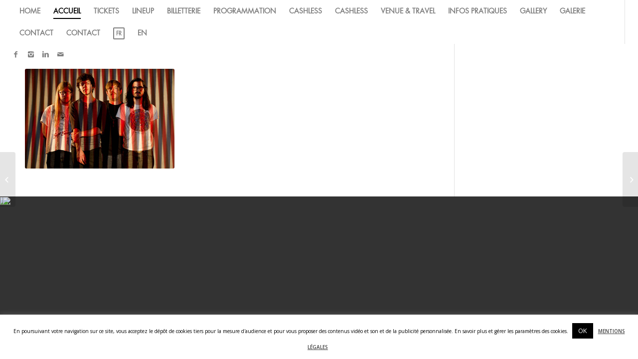

--- FILE ---
content_type: text/html; charset=UTF-8
request_url: https://levitation-france.com/band/holy-wave/
body_size: 10453
content:
<!DOCTYPE html>
<html lang="en-US" class="html_stretched responsive av-preloader-disabled av-default-lightbox  html_header_top html_logo_left html_main_nav_header html_menu_right html_slim html_header_sticky html_header_shrinking html_mobile_menu_phone html_header_searchicon_disabled html_content_align_center html_header_unstick_top_disabled html_header_stretch html_av-overlay-full html_av-submenu-noclone html_entry_id_2165 av-no-preview html_text_menu_active ">
<head>
<meta charset="UTF-8" />
<meta name="robots" content="index, follow" />


<!-- mobile setting -->
<meta name="viewport" content="width=device-width, initial-scale=1, maximum-scale=1">

<!-- Scripts/CSS and wp_head hook -->
<title>Holy Wave &#8211; LEVITATION FRANCE</title>
<meta name='robots' content='max-image-preview:large' />
<link rel="alternate" type="application/rss+xml" title="LEVITATION FRANCE &raquo; Feed" href="https://levitation-france.com/feed/" />

<!-- google webfont font replacement -->

			<script type='text/javascript'>
			if(!document.cookie.match(/aviaPrivacyGoogleWebfontsDisabled/)){
				(function() {
					var f = document.createElement('link');
					
					f.type 	= 'text/css';
					f.rel 	= 'stylesheet';
					f.href 	= '//fonts.googleapis.com/css?family=Open+Sans:400,600';
					f.id 	= 'avia-google-webfont';
					
					document.getElementsByTagName('head')[0].appendChild(f);
				})();
			}
			</script>
			<script type="text/javascript">
/* <![CDATA[ */
window._wpemojiSettings = {"baseUrl":"https:\/\/s.w.org\/images\/core\/emoji\/15.0.3\/72x72\/","ext":".png","svgUrl":"https:\/\/s.w.org\/images\/core\/emoji\/15.0.3\/svg\/","svgExt":".svg","source":{"concatemoji":"https:\/\/levitation-france.com\/wp-includes\/js\/wp-emoji-release.min.js?ver=6.5.5"}};
/*! This file is auto-generated */
!function(i,n){var o,s,e;function c(e){try{var t={supportTests:e,timestamp:(new Date).valueOf()};sessionStorage.setItem(o,JSON.stringify(t))}catch(e){}}function p(e,t,n){e.clearRect(0,0,e.canvas.width,e.canvas.height),e.fillText(t,0,0);var t=new Uint32Array(e.getImageData(0,0,e.canvas.width,e.canvas.height).data),r=(e.clearRect(0,0,e.canvas.width,e.canvas.height),e.fillText(n,0,0),new Uint32Array(e.getImageData(0,0,e.canvas.width,e.canvas.height).data));return t.every(function(e,t){return e===r[t]})}function u(e,t,n){switch(t){case"flag":return n(e,"\ud83c\udff3\ufe0f\u200d\u26a7\ufe0f","\ud83c\udff3\ufe0f\u200b\u26a7\ufe0f")?!1:!n(e,"\ud83c\uddfa\ud83c\uddf3","\ud83c\uddfa\u200b\ud83c\uddf3")&&!n(e,"\ud83c\udff4\udb40\udc67\udb40\udc62\udb40\udc65\udb40\udc6e\udb40\udc67\udb40\udc7f","\ud83c\udff4\u200b\udb40\udc67\u200b\udb40\udc62\u200b\udb40\udc65\u200b\udb40\udc6e\u200b\udb40\udc67\u200b\udb40\udc7f");case"emoji":return!n(e,"\ud83d\udc26\u200d\u2b1b","\ud83d\udc26\u200b\u2b1b")}return!1}function f(e,t,n){var r="undefined"!=typeof WorkerGlobalScope&&self instanceof WorkerGlobalScope?new OffscreenCanvas(300,150):i.createElement("canvas"),a=r.getContext("2d",{willReadFrequently:!0}),o=(a.textBaseline="top",a.font="600 32px Arial",{});return e.forEach(function(e){o[e]=t(a,e,n)}),o}function t(e){var t=i.createElement("script");t.src=e,t.defer=!0,i.head.appendChild(t)}"undefined"!=typeof Promise&&(o="wpEmojiSettingsSupports",s=["flag","emoji"],n.supports={everything:!0,everythingExceptFlag:!0},e=new Promise(function(e){i.addEventListener("DOMContentLoaded",e,{once:!0})}),new Promise(function(t){var n=function(){try{var e=JSON.parse(sessionStorage.getItem(o));if("object"==typeof e&&"number"==typeof e.timestamp&&(new Date).valueOf()<e.timestamp+604800&&"object"==typeof e.supportTests)return e.supportTests}catch(e){}return null}();if(!n){if("undefined"!=typeof Worker&&"undefined"!=typeof OffscreenCanvas&&"undefined"!=typeof URL&&URL.createObjectURL&&"undefined"!=typeof Blob)try{var e="postMessage("+f.toString()+"("+[JSON.stringify(s),u.toString(),p.toString()].join(",")+"));",r=new Blob([e],{type:"text/javascript"}),a=new Worker(URL.createObjectURL(r),{name:"wpTestEmojiSupports"});return void(a.onmessage=function(e){c(n=e.data),a.terminate(),t(n)})}catch(e){}c(n=f(s,u,p))}t(n)}).then(function(e){for(var t in e)n.supports[t]=e[t],n.supports.everything=n.supports.everything&&n.supports[t],"flag"!==t&&(n.supports.everythingExceptFlag=n.supports.everythingExceptFlag&&n.supports[t]);n.supports.everythingExceptFlag=n.supports.everythingExceptFlag&&!n.supports.flag,n.DOMReady=!1,n.readyCallback=function(){n.DOMReady=!0}}).then(function(){return e}).then(function(){var e;n.supports.everything||(n.readyCallback(),(e=n.source||{}).concatemoji?t(e.concatemoji):e.wpemoji&&e.twemoji&&(t(e.twemoji),t(e.wpemoji)))}))}((window,document),window._wpemojiSettings);
/* ]]> */
</script>
<link rel='stylesheet' id='flick-css' href='https://levitation-france.com/wp-content/plugins/mailchimp/assets/css/flick/flick.css?ver=1.6.3' type='text/css' media='all' />
<link rel='stylesheet' id='mailchimp_sf_main_css-css' href='https://levitation-france.com/?mcsf_action=main_css&#038;ver=1.6.3' type='text/css' media='all' />
<style id='wp-emoji-styles-inline-css' type='text/css'>

	img.wp-smiley, img.emoji {
		display: inline !important;
		border: none !important;
		box-shadow: none !important;
		height: 1em !important;
		width: 1em !important;
		margin: 0 0.07em !important;
		vertical-align: -0.1em !important;
		background: none !important;
		padding: 0 !important;
	}
</style>
<link rel='stylesheet' id='cookie-law-info-css' href='https://levitation-france.com/wp-content/plugins/cookie-law-info/legacy/public/css/cookie-law-info-public.css?ver=3.1.8' type='text/css' media='all' />
<link rel='stylesheet' id='cookie-law-info-gdpr-css' href='https://levitation-france.com/wp-content/plugins/cookie-law-info/legacy/public/css/cookie-law-info-gdpr.css?ver=3.1.8' type='text/css' media='all' />
<link rel='stylesheet' id='eeb-css-frontend-css' href='https://levitation-france.com/wp-content/plugins/email-encoder-bundle/core/includes/assets/css/style.css?ver=240913-141331' type='text/css' media='all' />
<link rel='stylesheet' id='dashicons-css' href='https://levitation-france.com/wp-includes/css/dashicons.min.css?ver=6.5.5' type='text/css' media='all' />
<link rel='stylesheet' id='justifiedGallery-css' href='https://levitation-france.com/wp-content/plugins/flickr-justified-gallery/css/justifiedGallery.min.css?ver=v3.6' type='text/css' media='all' />
<link rel='stylesheet' id='flickrJustifiedGalleryWPPlugin-css' href='https://levitation-france.com/wp-content/plugins/flickr-justified-gallery/css/flickrJustifiedGalleryWPPlugin.css?ver=v3.6' type='text/css' media='all' />
<link rel='stylesheet' id='swipebox-css' href='https://levitation-france.com/wp-content/plugins/flickr-justified-gallery/lightboxes/swipebox/css/swipebox.min.css?ver=6.5.5' type='text/css' media='all' />
<link rel='stylesheet' id='avia-merged-styles-css' href='https://levitation-france.com/wp-content/uploads/dynamic_avia/avia-merged-styles-67b64aa938245b1f5f57d41fcadaa2ab.css' type='text/css' media='all' />
<script type="text/javascript" src="https://levitation-france.com/wp-includes/js/jquery/jquery.min.js?ver=3.7.1" id="jquery-core-js"></script>
<script type="text/javascript" src="https://levitation-france.com/wp-includes/js/jquery/jquery-migrate.min.js?ver=3.4.1" id="jquery-migrate-js"></script>
<script type="text/javascript" id="cookie-law-info-js-extra">
/* <![CDATA[ */
var Cli_Data = {"nn_cookie_ids":[],"cookielist":[],"non_necessary_cookies":[],"ccpaEnabled":"","ccpaRegionBased":"","ccpaBarEnabled":"","strictlyEnabled":["necessary","obligatoire"],"ccpaType":"gdpr","js_blocking":"","custom_integration":"","triggerDomRefresh":"","secure_cookies":""};
var cli_cookiebar_settings = {"animate_speed_hide":"500","animate_speed_show":"500","background":"#FFF","border":"#b1a6a6c2","border_on":"","button_1_button_colour":"#000","button_1_button_hover":"#000000","button_1_link_colour":"#fff","button_1_as_button":"1","button_1_new_win":"","button_2_button_colour":"#333","button_2_button_hover":"#292929","button_2_link_colour":"#444","button_2_as_button":"","button_2_hidebar":"","button_3_button_colour":"#000","button_3_button_hover":"#000000","button_3_link_colour":"#fff","button_3_as_button":"1","button_3_new_win":"","button_4_button_colour":"#000","button_4_button_hover":"#000000","button_4_link_colour":"#fff","button_4_as_button":"1","button_7_button_colour":"#61a229","button_7_button_hover":"#4e8221","button_7_link_colour":"#fff","button_7_as_button":"1","button_7_new_win":"","font_family":"inherit","header_fix":"","notify_animate_hide":"1","notify_animate_show":"","notify_div_id":"#cookie-law-info-bar","notify_position_horizontal":"right","notify_position_vertical":"bottom","scroll_close":"","scroll_close_reload":"","accept_close_reload":"","reject_close_reload":"","showagain_tab":"1","showagain_background":"#fff","showagain_border":"#000","showagain_div_id":"#cookie-law-info-again","showagain_x_position":"100px","text":"#000","show_once_yn":"","show_once":"10000","logging_on":"","as_popup":"","popup_overlay":"1","bar_heading_text":"","cookie_bar_as":"banner","popup_showagain_position":"bottom-right","widget_position":"left"};
var log_object = {"ajax_url":"https:\/\/levitation-france.com\/wp-admin\/admin-ajax.php"};
/* ]]> */
</script>
<script type="text/javascript" src="https://levitation-france.com/wp-content/plugins/cookie-law-info/legacy/public/js/cookie-law-info-public.js?ver=3.1.8" id="cookie-law-info-js"></script>
<script type="text/javascript" src="https://levitation-france.com/wp-content/plugins/email-encoder-bundle/core/includes/assets/js/custom.js?ver=240913-141331" id="eeb-js-frontend-js"></script>
<link rel="https://api.w.org/" href="https://levitation-france.com/wp-json/" /><link rel="alternate" type="application/json" href="https://levitation-france.com/wp-json/wp/v2/portfolio/2165" /><link rel="EditURI" type="application/rsd+xml" title="RSD" href="https://levitation-france.com/xmlrpc.php?rsd" />
<link rel="canonical" href="https://levitation-france.com/band/holy-wave/" />
<link rel='shortlink' href='https://levitation-france.com/?p=2165' />
<link rel="alternate" type="application/json+oembed" href="https://levitation-france.com/wp-json/oembed/1.0/embed?url=https%3A%2F%2Flevitation-france.com%2Fband%2Fholy-wave%2F" />
<link rel="alternate" type="text/xml+oembed" href="https://levitation-france.com/wp-json/oembed/1.0/embed?url=https%3A%2F%2Flevitation-france.com%2Fband%2Fholy-wave%2F&#038;format=xml" />
<script type="text/javascript">
	jQuery(function($) {
		$('.date-pick').each(function() {
			var format = $(this).data('format') || 'mm/dd/yyyy';
			format = format.replace(/yyyy/i, 'yy');
			$(this).datepicker({
				autoFocusNextInput: true,
				constrainInput: false,
				changeMonth: true,
				changeYear: true,
				beforeShow: function(input, inst) { $('#ui-datepicker-div').addClass('show'); },
				dateFormat: format.toLowerCase(),
			});
		});
		d = new Date();
		$('.birthdate-pick').each(function() {
			var format = $(this).data('format') || 'mm/dd';
			format = format.replace(/yyyy/i, 'yy');
			$(this).datepicker({
				autoFocusNextInput: true,
				constrainInput: false,
				changeMonth: true,
				changeYear: false,
				minDate: new Date(d.getFullYear(), 1-1, 1),
				maxDate: new Date(d.getFullYear(), 12-1, 31),
				beforeShow: function(input, inst) { $('#ui-datepicker-div').removeClass('show'); },
				dateFormat: format.toLowerCase(),
			});

		});

	});
</script>
<style type="text/css" media="screen">.menu-item.hide_this_item{ display:none !important; }</style><link rel="profile" href="http://gmpg.org/xfn/11" />
<link rel="alternate" type="application/rss+xml" title="LEVITATION FRANCE RSS2 Feed" href="https://levitation-france.com/feed/" />
<link rel="pingback" href="https://levitation-france.com/xmlrpc.php" />
<!--[if lt IE 9]><script src="https://levitation-france.com/wp-content/themes/levfrance/js/html5shiv.js"></script><![endif]-->
<link rel="icon" href="https://levitation-france.com/wp-content/uploads/2014/05/LEVITATION-FRANCE-LF.png" type="image/png">

<!-- To speed up the rendering and to display the site as fast as possible to the user we include some styles and scripts for above the fold content inline -->
<script type="text/javascript">'use strict';var avia_is_mobile=!1;if(/Android|webOS|iPhone|iPad|iPod|BlackBerry|IEMobile|Opera Mini/i.test(navigator.userAgent)&&'ontouchstart' in document.documentElement){avia_is_mobile=!0;document.documentElement.className+=' avia_mobile '}
else{document.documentElement.className+=' avia_desktop '};document.documentElement.className+=' js_active ';(function(){var e=['-webkit-','-moz-','-ms-',''],n='';for(var t in e){if(e[t]+'transform' in document.documentElement.style){document.documentElement.className+=' avia_transform ';n=e[t]+'transform'};if(e[t]+'perspective' in document.documentElement.style)document.documentElement.className+=' avia_transform3d '};if(typeof document.getElementsByClassName=='function'&&typeof document.documentElement.getBoundingClientRect=='function'&&avia_is_mobile==!1){if(n&&window.innerHeight>0){setTimeout(function(){var e=0,o={},a=0,t=document.getElementsByClassName('av-parallax'),i=window.pageYOffset||document.documentElement.scrollTop;for(e=0;e<t.length;e++){t[e].style.top='0px';o=t[e].getBoundingClientRect();a=Math.ceil((window.innerHeight+i-o.top)*0.3);t[e].style[n]='translate(0px, '+a+'px)';t[e].style.top='auto';t[e].className+=' enabled-parallax '}},50)}}})();</script>		<style type="text/css" id="wp-custom-css">
			a.btnculture {
    display: table;
    margin: 0 auto;
    color: #FFF !important;
    text-decoration: none !important;
    border: 1px solid;
    padding: 6px 20px;
    border-radius: 20px;
    font-size: 16px;
    box-shadow: 4px 4px 1px #FFF;
		transition: all 0.3s linear; -webkit-transition: all 0.3s linear; -moz-transition: all 0.3s linear;
}
a.btnculture:hover {
    color: #000 !important;
    background: #FFF;
    border: 1px solid #FFF;
    box-shadow: 4px 4px 1px #e1e1e1;
    transition: all 0.3s linear;
    -webkit-transition: all 0.3s linear;
    -moz-transition: all 0.3s linear;
}

@media only screen and (max-width: 750px) {
.slide-entry-wrap {
    display: flex;
    flex-wrap: wrap;
}
	.responsive #top #wrap_all .avia-content-slider-odd .slide-entry.first {
    width: 50%;
}
	}
@media only screen and (max-width: 469px) {
.responsive #top #wrap_all .avia-content-slider-odd .slide-entry {
    width: 50%;
}
	.responsive #top #wrap_all .slide-entry {
    width: 50%;
}
	#top .avia-logo-grid .slide-entry-wrap {
    justify-content: center;
}
	.avia-builder-el-84 {
    display: none;
}
	.avia-builder-el-85, .avia-builder-el-81 {
    margin-bottom: 0 !important;
}
	}		</style>
		<style type='text/css'>
@font-face {font-family: 'entypo-fontello'; font-weight: normal; font-style: normal; font-display: auto;
src: url('https://levitation-france.com/wp-content/themes/levfrance/config-templatebuilder/avia-template-builder/assets/fonts/entypo-fontello.eot');
src: url('https://levitation-france.com/wp-content/themes/levfrance/config-templatebuilder/avia-template-builder/assets/fonts/entypo-fontello.eot?#iefix') format('embedded-opentype'), 
url('https://levitation-france.com/wp-content/themes/levfrance/config-templatebuilder/avia-template-builder/assets/fonts/entypo-fontello.woff') format('woff'), 
url('https://levitation-france.com/wp-content/themes/levfrance/config-templatebuilder/avia-template-builder/assets/fonts/entypo-fontello.ttf') format('truetype'), 
url('https://levitation-france.com/wp-content/themes/levfrance/config-templatebuilder/avia-template-builder/assets/fonts/entypo-fontello.svg#entypo-fontello') format('svg');
} #top .avia-font-entypo-fontello, body .avia-font-entypo-fontello, html body [data-av_iconfont='entypo-fontello']:before{ font-family: 'entypo-fontello'; }
</style>

<!--
Debugging Info for Theme support: 

Theme: Enfold
Version: 4.5.6
Installed: levfrance
AviaFramework Version: 5.0
AviaBuilder Version: 0.9.5
aviaElementManager Version: 1.0.1
ML:512-PU:48-PLA:10
WP:6.5.5
Compress: CSS:all theme files - JS:all theme files
Updates: disabled
PLAu:9
-->
</head>




<body id="top" class="portfolio-template-default single single-portfolio postid-2165  rtl_columns stretched open_sans" itemscope="itemscope" itemtype="https://schema.org/WebPage" >

	
	<div id='wrap_all'>

	
<header id='header' class='all_colors header_color light_bg_color  av_header_top av_logo_left av_main_nav_header av_menu_right av_slim av_header_sticky av_header_shrinking av_header_stretch av_mobile_menu_phone av_header_searchicon_disabled av_header_unstick_top_disabled av_bottom_nav_disabled  av_alternate_logo_active av_header_border_disabled'  role="banner" itemscope="itemscope" itemtype="https://schema.org/WPHeader" >

		<div  id='header_main' class='container_wrap container_wrap_logo'>
	
        <div class='container av-logo-container'><div class='inner-container'><span class='logo'><a href='https://levitation-france.com/'><img height='100' width='300' src='https://levitation-france.com/wp-content/uploads/2017/04/LEVITATION-FRANCE-logo.png' alt='LEVITATION FRANCE' /></a></span><nav class='main_menu' data-selectname='Select a page'  role="navigation" itemscope="itemscope" itemtype="https://schema.org/SiteNavigationElement" ><div class="avia-menu av-main-nav-wrap av_menu_icon_beside"><ul id="avia-menu" class="menu av-main-nav"><li id="menu-item-2073" class="menu-item menu-item-type-custom menu-item-object-custom menu-item-top-level menu-item-top-level-1"><a href="https://levitation-france.com/en/" itemprop="url"><span class="avia-bullet"></span><span class="avia-menu-text">HOME</span><span class="avia-menu-fx"><span class="avia-arrow-wrap"><span class="avia-arrow"></span></span></span></a></li>
<li id="menu-item-2665" class="menu-item menu-item-type-custom menu-item-object-custom menu-item-home menu-item-top-level menu-item-top-level-2"><a href="https://levitation-france.com/#top" itemprop="url"><span class="avia-bullet"></span><span class="avia-menu-text">ACCUEIL</span><span class="avia-menu-fx"><span class="avia-arrow-wrap"><span class="avia-arrow"></span></span></span></a></li>
<li id="menu-item-2654" class="menu-item menu-item-type-custom menu-item-object-custom menu-item-top-level menu-item-top-level-3"><a href="https://levitation-france.com/en/#tickets" itemprop="url"><span class="avia-bullet"></span><span class="avia-menu-text">TICKETS</span><span class="avia-menu-fx"><span class="avia-arrow-wrap"><span class="avia-arrow"></span></span></span></a></li>
<li id="menu-item-2653" class="menu-item menu-item-type-custom menu-item-object-custom menu-item-top-level menu-item-top-level-4"><a href="https://levitation-france.com/en/#lineup" itemprop="url"><span class="avia-bullet"></span><span class="avia-menu-text">LINEUP</span><span class="avia-menu-fx"><span class="avia-arrow-wrap"><span class="avia-arrow"></span></span></span></a></li>
<li id="menu-item-2667" class="menu-item menu-item-type-custom menu-item-object-custom menu-item-home menu-item-top-level menu-item-top-level-5"><a href="https://levitation-france.com/#billets" itemprop="url"><span class="avia-bullet"></span><span class="avia-menu-text">BILLETTERIE</span><span class="avia-menu-fx"><span class="avia-arrow-wrap"><span class="avia-arrow"></span></span></span></a></li>
<li id="menu-item-2666" class="menu-item menu-item-type-custom menu-item-object-custom menu-item-home menu-item-top-level menu-item-top-level-6"><a href="https://levitation-france.com/#programmation" itemprop="url"><span class="avia-bullet"></span><span class="avia-menu-text">PROGRAMMATION</span><span class="avia-menu-fx"><span class="avia-arrow-wrap"><span class="avia-arrow"></span></span></span></a></li>
<li id="menu-item-3483" class="menu-item menu-item-type-custom menu-item-object-custom menu-item-top-level menu-item-top-level-7"><a href="https://levitation-france.com/en/#cashless-en" itemprop="url"><span class="avia-bullet"></span><span class="avia-menu-text">CASHLESS</span><span class="avia-menu-fx"><span class="avia-arrow-wrap"><span class="avia-arrow"></span></span></span></a></li>
<li id="menu-item-3484" class="menu-item menu-item-type-custom menu-item-object-custom menu-item-home menu-item-top-level menu-item-top-level-8"><a href="https://levitation-france.com/#cashless" itemprop="url"><span class="avia-bullet"></span><span class="avia-menu-text">CASHLESS</span><span class="avia-menu-fx"><span class="avia-arrow-wrap"><span class="avia-arrow"></span></span></span></a></li>
<li id="menu-item-2655" class="menu-item menu-item-type-custom menu-item-object-custom menu-item-top-level menu-item-top-level-9"><a href="https://levitation-france.com/en/#travel" itemprop="url"><span class="avia-bullet"></span><span class="avia-menu-text">VENUE &#038; TRAVEL</span><span class="avia-menu-fx"><span class="avia-arrow-wrap"><span class="avia-arrow"></span></span></span></a></li>
<li id="menu-item-2668" class="menu-item menu-item-type-custom menu-item-object-custom menu-item-home menu-item-top-level menu-item-top-level-10"><a href="https://levitation-france.com/#infospratiques" itemprop="url"><span class="avia-bullet"></span><span class="avia-menu-text">INFOS PRATIQUES</span><span class="avia-menu-fx"><span class="avia-arrow-wrap"><span class="avia-arrow"></span></span></span></a></li>
<li id="menu-item-2656" class="menu-item menu-item-type-custom menu-item-object-custom menu-item-top-level menu-item-top-level-11"><a href="https://levitation-france.com/en/#gallery" itemprop="url"><span class="avia-bullet"></span><span class="avia-menu-text">GALLERY</span><span class="avia-menu-fx"><span class="avia-arrow-wrap"><span class="avia-arrow"></span></span></span></a></li>
<li id="menu-item-2669" class="menu-item menu-item-type-custom menu-item-object-custom menu-item-home menu-item-top-level menu-item-top-level-12"><a href="https://levitation-france.com/#galerie" itemprop="url"><span class="avia-bullet"></span><span class="avia-menu-text">GALERIE</span><span class="avia-menu-fx"><span class="avia-arrow-wrap"><span class="avia-arrow"></span></span></span></a></li>
<li id="menu-item-2658" class="menu-item menu-item-type-custom menu-item-object-custom menu-item-top-level menu-item-top-level-13"><a href="https://levitation-france.com/en/#infoandcontact" itemprop="url"><span class="avia-bullet"></span><span class="avia-menu-text">CONTACT</span><span class="avia-menu-fx"><span class="avia-arrow-wrap"><span class="avia-arrow"></span></span></span></a></li>
<li id="menu-item-2670" class="menu-item menu-item-type-custom menu-item-object-custom menu-item-home menu-item-top-level menu-item-top-level-14"><a href="https://levitation-france.com/#infosandcontact" itemprop="url"><span class="avia-bullet"></span><span class="avia-menu-text">CONTACT</span><span class="avia-menu-fx"><span class="avia-arrow-wrap"><span class="avia-arrow"></span></span></span></a></li>
<li id="menu-item-1585" class="menu-item menu-item-type-custom menu-item-object-custom menu-item-home av-menu-button av-menu-button-bordered menu-item-top-level menu-item-top-level-15"><a title="&#8220;language-switch&#8221;" href="https://levitation-france.com/" itemprop="url"><span class="avia-bullet"></span><span class="avia-menu-text">FR</span><span class="avia-menu-fx"><span class="avia-arrow-wrap"><span class="avia-arrow"></span></span></span></a></li>
<li id="menu-item-5158" class="menu-item menu-item-type-custom menu-item-object-custom menu-item-top-level menu-item-top-level-16"><a href="https://levitation-france.com/en/" itemprop="url"><span class="avia-bullet"></span><span class="avia-menu-text">EN</span><span class="avia-menu-fx"><span class="avia-arrow-wrap"><span class="avia-arrow"></span></span></span></a></li>
<li class="av-burger-menu-main menu-item-avia-special av-small-burger-icon">
	        			<a href="#">
							<span class="av-hamburger av-hamburger--spin av-js-hamburger">
					        <span class="av-hamburger-box">
						          <span class="av-hamburger-inner"></span>
						          <strong>Menu</strong>
					        </span>
							</span>
						</a>
	        		   </li></ul></div><ul class='noLightbox social_bookmarks icon_count_4'><li class='social_bookmarks_facebook av-social-link-facebook social_icon_1'><a  target="_blank" aria-label="Link to Facebook" href='https://www.facebook.com/levitationfrance/' aria-hidden='true' data-av_icon='' data-av_iconfont='entypo-fontello' title='Facebook'><span class='avia_hidden_link_text'>Facebook</span></a></li><li class='social_bookmarks_instagram av-social-link-instagram social_icon_2'><a  target="_blank" aria-label="Link to Instagram" href='https://www.instagram.com/levitationfrance/' aria-hidden='true' data-av_icon='' data-av_iconfont='entypo-fontello' title='Instagram'><span class='avia_hidden_link_text'>Instagram</span></a></li><li class='social_bookmarks_linkedin av-social-link-linkedin social_icon_3'><a  target="_blank" aria-label="Link to Linkedin" href='https://www.linkedin.com/company/levitation-france/?' aria-hidden='true' data-av_icon='' data-av_iconfont='entypo-fontello' title='Linkedin'><span class='avia_hidden_link_text'>Linkedin</span></a></li><li class='social_bookmarks_mail av-social-link-mail social_icon_4'><a  target="_blank" aria-label="Link to Mail" href='http://eepurl.com/cLQ2Ev' aria-hidden='true' data-av_icon='' data-av_iconfont='entypo-fontello' title='Mail'><span class='avia_hidden_link_text'>Mail</span></a></li></ul></nav></div> </div> 
		<!-- end container_wrap-->
		</div>
		<div class='header_bg'></div>

<!-- end header -->
</header>
		
	<div id='main' class='all_colors' data-scroll-offset='88'>

	
		<div class='container_wrap container_wrap_first main_color sidebar_right'>

			<div class='container'>

				<main class='template-page template-portfolio content  av-content-small alpha units'  role="main" itemprop="mainContentOfPage" >

                    
		<article class='post-entry post-entry-type-page post-entry-2165'  itemscope="itemscope" itemtype="https://schema.org/CreativeWork" >

			<div class="entry-content-wrapper clearfix">
				<header class="entry-content-header"><div class='page-thumb'><img width="300" height="200" src="https://levitation-france.com/wp-content/uploads/2018/04/art5-18.jpg" class="attachment-entry_with_sidebar size-entry_with_sidebar wp-post-image" alt="" decoding="async" fetchpriority="high" /></div></header><div class="entry-content"  itemprop="text" ></div><footer class="entry-footer"></footer>			</div>
			
						
		</article><!--end post-entry-->



                <!--end content-->
				</main>

				<aside class='sidebar sidebar_right   alpha units'  role="complementary" itemscope="itemscope" itemtype="https://schema.org/WPSideBar" ><div class='inner_sidebar extralight-border'></div></aside>
			</div><!--end container-->

		</div><!-- close default .container_wrap element -->



				<!-- end main -->
		</div>
		
		<a class='avia-post-nav avia-post-prev with-image' href='https://levitation-france.com/band/holy-wave-2/' >    <span class='label iconfont' aria-hidden='true' data-av_icon='' data-av_iconfont='entypo-fontello'></span>    <span class='entry-info-wrap'>        <span class='entry-info'>            <span class='entry-title'>Holy Wave</span>            <span class='entry-image'><img width="80" height="80" src="https://levitation-france.com/wp-content/uploads/2018/04/art5-18-80x80.jpg" class="attachment-thumbnail size-thumbnail wp-post-image" alt="" decoding="async" loading="lazy" srcset="https://levitation-france.com/wp-content/uploads/2018/04/art5-18-80x80.jpg 80w, https://levitation-france.com/wp-content/uploads/2018/04/art5-18-36x36.jpg 36w, https://levitation-france.com/wp-content/uploads/2018/04/art5-18-180x180.jpg 180w, https://levitation-france.com/wp-content/uploads/2018/04/art5-18-120x120.jpg 120w" sizes="(max-width: 80px) 100vw, 80px" /></span>        </span>    </span></a><a class='avia-post-nav avia-post-next with-image' href='https://levitation-france.com/band/la-luz-2/' >    <span class='label iconfont' aria-hidden='true' data-av_icon='' data-av_iconfont='entypo-fontello'></span>    <span class='entry-info-wrap'>        <span class='entry-info'>            <span class='entry-image'><img width="80" height="80" src="https://levitation-france.com/wp-content/uploads/2018/04/art3-18-VikeshKapoor-80x80.jpg" class="attachment-thumbnail size-thumbnail wp-post-image" alt="" decoding="async" loading="lazy" srcset="https://levitation-france.com/wp-content/uploads/2018/04/art3-18-VikeshKapoor-80x80.jpg 80w, https://levitation-france.com/wp-content/uploads/2018/04/art3-18-VikeshKapoor-36x36.jpg 36w, https://levitation-france.com/wp-content/uploads/2018/04/art3-18-VikeshKapoor-180x180.jpg 180w, https://levitation-france.com/wp-content/uploads/2018/04/art3-18-VikeshKapoor-120x120.jpg 120w" sizes="(max-width: 80px) 100vw, 80px" /></span>            <span class='entry-title'>La Luz</span>        </span>    </span></a><!-- end wrap_all --></div>

<a href='#top' title='Scroll to top' id='scroll-top-link' aria-hidden='true' data-av_icon='' data-av_iconfont='entypo-fontello'><span class="avia_hidden_link_text">Scroll to top</span></a>

<div id="fb-root"></div>

<!--googleoff: all--><div id="cookie-law-info-bar" data-nosnippet="true"><span>En poursuivant votre navigation sur ce site, vous acceptez le dépôt de cookies tiers pour la mesure d'audience et pour vous proposer des contenus vidéo et son et de la publicité personnalisée. En savoir plus et gérer les paramètres des cookies. <a role='button' data-cli_action="accept" id="cookie_action_close_header" class="medium cli-plugin-button cli-plugin-main-button cookie_action_close_header cli_action_button wt-cli-accept-btn" style="margin:5px">OK</a><a href="http://levitation-france.com/mentions-legales/" id="CONSTANT_OPEN_URL" target="_blank" class="cli-plugin-main-link" style="margin:5px">MENTIONS LÉGALES</a></span></div><div id="cookie-law-info-again" data-nosnippet="true"><span id="cookie_hdr_showagain">Privacy &amp; Cookies Policy</span></div><div class="cli-modal" data-nosnippet="true" id="cliSettingsPopup" tabindex="-1" role="dialog" aria-labelledby="cliSettingsPopup" aria-hidden="true">
  <div class="cli-modal-dialog" role="document">
	<div class="cli-modal-content cli-bar-popup">
		  <button type="button" class="cli-modal-close" id="cliModalClose">
			<svg class="" viewBox="0 0 24 24"><path d="M19 6.41l-1.41-1.41-5.59 5.59-5.59-5.59-1.41 1.41 5.59 5.59-5.59 5.59 1.41 1.41 5.59-5.59 5.59 5.59 1.41-1.41-5.59-5.59z"></path><path d="M0 0h24v24h-24z" fill="none"></path></svg>
			<span class="wt-cli-sr-only">Close</span>
		  </button>
		  <div class="cli-modal-body">
			<div class="cli-container-fluid cli-tab-container">
	<div class="cli-row">
		<div class="cli-col-12 cli-align-items-stretch cli-px-0">
			<div class="cli-privacy-overview">
				<h4>Privacy Overview</h4>				<div class="cli-privacy-content">
					<div class="cli-privacy-content-text">This website uses cookies to improve your experience while you navigate through the website. Out of these, the cookies that are categorized as necessary are stored on your browser as they are essential for the working of basic functionalities of the website. We also use third-party cookies that help us analyze and understand how you use this website. These cookies will be stored in your browser only with your consent. You also have the option to opt-out of these cookies. But opting out of some of these cookies may affect your browsing experience.</div>
				</div>
				<a class="cli-privacy-readmore" aria-label="Show more" role="button" data-readmore-text="Show more" data-readless-text="Show less"></a>			</div>
		</div>
		<div class="cli-col-12 cli-align-items-stretch cli-px-0 cli-tab-section-container">
												<div class="cli-tab-section">
						<div class="cli-tab-header">
							<a role="button" tabindex="0" class="cli-nav-link cli-settings-mobile" data-target="necessary" data-toggle="cli-toggle-tab">
								Necessary							</a>
															<div class="wt-cli-necessary-checkbox">
									<input type="checkbox" class="cli-user-preference-checkbox"  id="wt-cli-checkbox-necessary" data-id="checkbox-necessary" checked="checked"  />
									<label class="form-check-label" for="wt-cli-checkbox-necessary">Necessary</label>
								</div>
								<span class="cli-necessary-caption">Always Enabled</span>
													</div>
						<div class="cli-tab-content">
							<div class="cli-tab-pane cli-fade" data-id="necessary">
								<div class="wt-cli-cookie-description">
									Necessary cookies are absolutely essential for the website to function properly. This category only includes cookies that ensures basic functionalities and security features of the website. These cookies do not store any personal information.								</div>
							</div>
						</div>
					</div>
																	<div class="cli-tab-section">
						<div class="cli-tab-header">
							<a role="button" tabindex="0" class="cli-nav-link cli-settings-mobile" data-target="non-necessary" data-toggle="cli-toggle-tab">
								Non-necessary							</a>
															<div class="cli-switch">
									<input type="checkbox" id="wt-cli-checkbox-non-necessary" class="cli-user-preference-checkbox"  data-id="checkbox-non-necessary" checked='checked' />
									<label for="wt-cli-checkbox-non-necessary" class="cli-slider" data-cli-enable="Enabled" data-cli-disable="Disabled"><span class="wt-cli-sr-only">Non-necessary</span></label>
								</div>
													</div>
						<div class="cli-tab-content">
							<div class="cli-tab-pane cli-fade" data-id="non-necessary">
								<div class="wt-cli-cookie-description">
									Any cookies that may not be particularly necessary for the website to function and is used specifically to collect user personal data via analytics, ads, other embedded contents are termed as non-necessary cookies. It is mandatory to procure user consent prior to running these cookies on your website.								</div>
							</div>
						</div>
					</div>
										</div>
	</div>
</div>
		  </div>
		  <div class="cli-modal-footer">
			<div class="wt-cli-element cli-container-fluid cli-tab-container">
				<div class="cli-row">
					<div class="cli-col-12 cli-align-items-stretch cli-px-0">
						<div class="cli-tab-footer wt-cli-privacy-overview-actions">
						
															<a id="wt-cli-privacy-save-btn" role="button" tabindex="0" data-cli-action="accept" class="wt-cli-privacy-btn cli_setting_save_button wt-cli-privacy-accept-btn cli-btn">SAVE &amp; ACCEPT</a>
													</div>
						
					</div>
				</div>
			</div>
		</div>
	</div>
  </div>
</div>
<div class="cli-modal-backdrop cli-fade cli-settings-overlay"></div>
<div class="cli-modal-backdrop cli-fade cli-popupbar-overlay"></div>
<!--googleon: all-->
 <script type='text/javascript'>
 /* <![CDATA[ */  
var avia_framework_globals = avia_framework_globals || {};
    avia_framework_globals.frameworkUrl = 'https://levitation-france.com/wp-content/themes/levfrance/framework/';
    avia_framework_globals.installedAt = 'https://levitation-france.com/wp-content/themes/levfrance/';
    avia_framework_globals.ajaxurl = 'https://levitation-france.com/wp-admin/admin-ajax.php';
/* ]]> */ 
</script>
 
 <script type="text/javascript" src="https://levitation-france.com/wp-includes/js/jquery/jquery.form.min.js?ver=4.3.0" id="jquery-form-js"></script>
<script type="text/javascript" id="mailchimp_sf_main_js-js-extra">
/* <![CDATA[ */
var mailchimpSF = {"ajax_url":"https:\/\/levitation-france.com\/"};
/* ]]> */
</script>
<script type="text/javascript" src="https://levitation-france.com/wp-content/plugins/mailchimp/assets/js/mailchimp.js?ver=1.6.3" id="mailchimp_sf_main_js-js"></script>
<script type="text/javascript" src="https://levitation-france.com/wp-includes/js/jquery/ui/core.min.js?ver=1.13.2" id="jquery-ui-core-js"></script>
<script type="text/javascript" src="https://levitation-france.com/wp-includes/js/jquery/ui/datepicker.min.js?ver=1.13.2" id="jquery-ui-datepicker-js"></script>
<script type="text/javascript" id="jquery-ui-datepicker-js-after">
/* <![CDATA[ */
jQuery(function(jQuery){jQuery.datepicker.setDefaults({"closeText":"Close","currentText":"Today","monthNames":["January","February","March","April","May","June","July","August","September","October","November","December"],"monthNamesShort":["Jan","Feb","Mar","Apr","May","Jun","Jul","Aug","Sep","Oct","Nov","Dec"],"nextText":"Next","prevText":"Previous","dayNames":["Sunday","Monday","Tuesday","Wednesday","Thursday","Friday","Saturday"],"dayNamesShort":["Sun","Mon","Tue","Wed","Thu","Fri","Sat"],"dayNamesMin":["S","M","T","W","T","F","S"],"dateFormat":"MM d, yy","firstDay":1,"isRTL":false});});
/* ]]> */
</script>
<script type="text/javascript" src="https://levitation-france.com/wp-content/plugins/flickr-justified-gallery/lightboxes/swipebox/js/jquery.swipebox.min.js?ver=6.5.5" id="swipebox-js"></script>
<script type="text/javascript" src="https://levitation-france.com/wp-content/plugins/flickr-justified-gallery/js/jquery.justifiedGallery.min.js?ver=6.5.5" id="justifiedGallery-js"></script>
<script type="text/javascript" src="https://levitation-france.com/wp-content/plugins/flickr-justified-gallery/js/flickrJustifiedGalleryWPPlugin.js?ver=6.5.5" id="flickrJustifiedGalleryWPPlugin-js"></script>
<script type="text/javascript" src="https://levitation-france.com/wp-content/uploads/dynamic_avia/avia-footer-scripts-f713e6850a3ffc6790c0464c0f33b335.js" id="avia-footer-scripts-js"></script>

			<script>
			if(document.cookie.match(/aviaPrivacyGoogleTrackingDisabled/)){ window['ga-disable-UA-52554995-1'] = true; }
			</script><img src="https://secure.adnxs.com/seg?add=11990861&t=2" width="1" height="1" />
<img src="https://secure.adnxs.com/px?id=975764&seg=11990875&t=2" width="1" height="1" />

<!-- Global site tag (gtag.js) - Google Analytics -->
<script async src="https://www.googletagmanager.com/gtag/js?id=UA-52554995-1"></script>
<script>
  window.dataLayer = window.dataLayer || [];
  function gtag(){dataLayer.push(arguments);}
  gtag('js', new Date());

  gtag('config', 'UA-52554995-1');
</script>

<!-- Facebook Pixel Code -->
<script>
!function(f,b,e,v,n,t,s)
{if(f.fbq)return;n=f.fbq=function(){n.callMethod?
n.callMethod.apply(n,arguments):n.queue.push(arguments)};
if(!f._fbq)f._fbq=n;n.push=n;n.loaded=!0;n.version='2.0';
n.queue=[];t=b.createElement(e);t.async=!0;
t.src=v;s=b.getElementsByTagName(e)[0];
s.parentNode.insertBefore(t,s)}(window, document,'script',
'https://connect.facebook.net/en_US/fbevents.js');
fbq('init', '891436434396811');
fbq('track', 'PageView');
</script>
<noscript><img height="1" width="1" style="display:none"
src="https://www.facebook.com/tr?id=891436434396811&ev=PageView&noscript=1"
/></noscript>
<!-- End Facebook Pixel Code -->

<meta name="facebook-domain-verification" content="xu70iesvdluk4g6d40d1gwgvo2ay5e" /></body>
</html>
